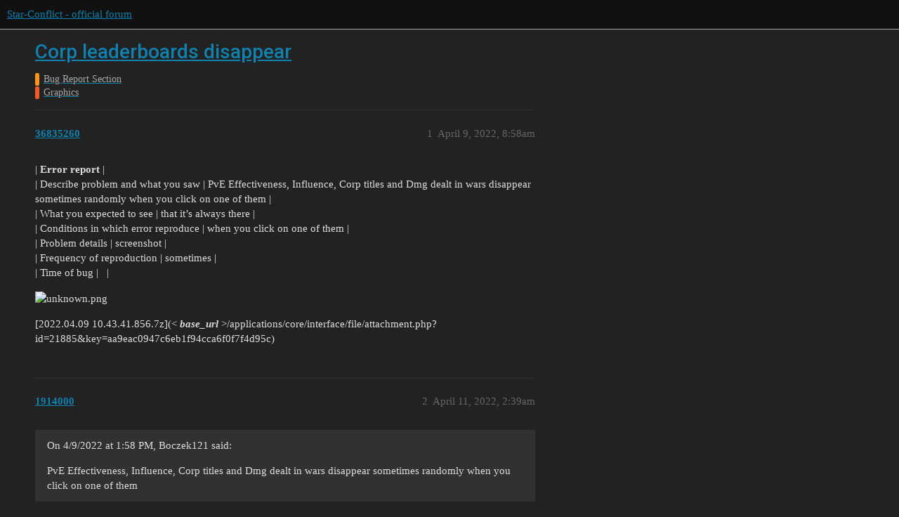

--- FILE ---
content_type: text/html; charset=utf-8
request_url: https://forum.star-conflict.com/t/corp-leaderboards-disappear/22919
body_size: 3500
content:
<!DOCTYPE html>
<html lang="en">
  <head>
    <meta charset="utf-8">
    <title>Corp leaderboards disappear - Graphics - Star-Conflict - official forum</title>
    <meta name="description" content="| Error report | 
| Describe problem and what you saw | PvE Effectiveness, Influence, Corp titles and Dmg dealt in wars disappear sometimes randomly when you click on one of them | 
| What you expected to see | that it’s&amp;hellip;">
    <meta name="generator" content="Discourse 3.1.5 - https://github.com/discourse/discourse version 3.1.5">
<link rel="icon" type="image/png" href="https://i-com-starconflict.cdn.gaijin.net/optimized/2X/5/5b773aa1d515d754a09a6cf0c7a8f9e0e49a653e_2_32x32.png">
<link rel="apple-touch-icon" type="image/png" href="https://i-com-starconflict.cdn.gaijin.net/optimized/2X/8/8567180bfb8438e5d3c25122e626d910f88786b2_2_180x180.png">
<meta name="theme-color" media="(prefers-color-scheme: light)" content="#111111">
<meta name="theme-color" media="(prefers-color-scheme: dark)" content="#111111">

<meta name="viewport" content="width=device-width, initial-scale=1.0, minimum-scale=1.0, user-scalable=yes, viewport-fit=cover">
<link rel="canonical" href="https://forum.star-conflict.com/t/corp-leaderboards-disappear/22919" />

<link rel="search" type="application/opensearchdescription+xml" href="https://forum.star-conflict.com/opensearch.xml" title="Star-Conflict - official forum Search">

    <link href="/stylesheets/color_definitions_dark_1_2_c64a9b888916610f9a52fb2f19a0b7dbb66cdf56.css?__ws=forum.star-conflict.com" media="all" rel="stylesheet" class="light-scheme"/><link href="/stylesheets/color_definitions_dark_1_2_c64a9b888916610f9a52fb2f19a0b7dbb66cdf56.css?__ws=forum.star-conflict.com" media="(prefers-color-scheme: dark)" rel="stylesheet" class="dark-scheme"/>

  <link href="/stylesheets/desktop_46f75bce629cebfb8a82956a25cd9d5bd818f50a.css?__ws=forum.star-conflict.com" media="all" rel="stylesheet" data-target="desktop"  />



  <link href="/stylesheets/discourse-details_46f75bce629cebfb8a82956a25cd9d5bd818f50a.css?__ws=forum.star-conflict.com" media="all" rel="stylesheet" data-target="discourse-details"  />
  <link href="/stylesheets/discourse-lazy-videos_46f75bce629cebfb8a82956a25cd9d5bd818f50a.css?__ws=forum.star-conflict.com" media="all" rel="stylesheet" data-target="discourse-lazy-videos"  />
  <link href="/stylesheets/discourse-local-dates_46f75bce629cebfb8a82956a25cd9d5bd818f50a.css?__ws=forum.star-conflict.com" media="all" rel="stylesheet" data-target="discourse-local-dates"  />
  <link href="/stylesheets/discourse-narrative-bot_46f75bce629cebfb8a82956a25cd9d5bd818f50a.css?__ws=forum.star-conflict.com" media="all" rel="stylesheet" data-target="discourse-narrative-bot"  />
  <link href="/stylesheets/discourse-nationalflags_46f75bce629cebfb8a82956a25cd9d5bd818f50a.css?__ws=forum.star-conflict.com" media="all" rel="stylesheet" data-target="discourse-nationalflags"  />
  <link href="/stylesheets/discourse-presence_46f75bce629cebfb8a82956a25cd9d5bd818f50a.css?__ws=forum.star-conflict.com" media="all" rel="stylesheet" data-target="discourse-presence"  />
  <link href="/stylesheets/discourse-solved_46f75bce629cebfb8a82956a25cd9d5bd818f50a.css?__ws=forum.star-conflict.com" media="all" rel="stylesheet" data-target="discourse-solved"  />
  <link href="/stylesheets/external-formatting-toolbar_46f75bce629cebfb8a82956a25cd9d5bd818f50a.css?__ws=forum.star-conflict.com" media="all" rel="stylesheet" data-target="external-formatting-toolbar"  />
  <link href="/stylesheets/ng-custom-features_46f75bce629cebfb8a82956a25cd9d5bd818f50a.css?__ws=forum.star-conflict.com" media="all" rel="stylesheet" data-target="ng-custom-features"  />
  <link href="/stylesheets/ng-frontend_46f75bce629cebfb8a82956a25cd9d5bd818f50a.css?__ws=forum.star-conflict.com" media="all" rel="stylesheet" data-target="ng-frontend"  />
  <link href="/stylesheets/ng-important-messages_46f75bce629cebfb8a82956a25cd9d5bd818f50a.css?__ws=forum.star-conflict.com" media="all" rel="stylesheet" data-target="ng-important-messages"  />
  <link href="/stylesheets/ng-login_46f75bce629cebfb8a82956a25cd9d5bd818f50a.css?__ws=forum.star-conflict.com" media="all" rel="stylesheet" data-target="ng-login"  />
  <link href="/stylesheets/poll_46f75bce629cebfb8a82956a25cd9d5bd818f50a.css?__ws=forum.star-conflict.com" media="all" rel="stylesheet" data-target="poll"  />
  <link href="/stylesheets/poll_desktop_46f75bce629cebfb8a82956a25cd9d5bd818f50a.css?__ws=forum.star-conflict.com" media="all" rel="stylesheet" data-target="poll_desktop"  />

  <link href="/stylesheets/desktop_theme_2_2fe3f3180de7039ee758156e36cefb88cfc0f405.css?__ws=forum.star-conflict.com" media="all" rel="stylesheet" data-target="desktop_theme" data-theme-id="2" data-theme-name="sc theme"/>

    
    
        <link rel="alternate nofollow" type="application/rss+xml" title="RSS feed of &#39;Corp leaderboards disappear&#39;" href="https://forum.star-conflict.com/t/corp-leaderboards-disappear/22919.rss" />
    <meta property="og:site_name" content="Star-Conflict - official forum" />
<meta property="og:type" content="website" />
<meta name="twitter:card" content="summary" />
<meta name="twitter:image" content="https://i-com-starconflict.cdn.gaijin.net/original/2X/0/083d5907f542cfc7f73622ae9a832ce6fc26eb28.png" />
<meta property="og:image" content="https://i-com-starconflict.cdn.gaijin.net/original/2X/0/083d5907f542cfc7f73622ae9a832ce6fc26eb28.png" />
<meta property="og:url" content="https://forum.star-conflict.com/t/corp-leaderboards-disappear/22919" />
<meta name="twitter:url" content="https://forum.star-conflict.com/t/corp-leaderboards-disappear/22919" />
<meta property="og:title" content="Corp leaderboards disappear" />
<meta name="twitter:title" content="Corp leaderboards disappear" />
<meta property="og:description" content="| Error report |  | Describe problem and what you saw | PvE Effectiveness, Influence, Corp titles and Dmg dealt in wars disappear sometimes randomly when you click on one of them |  | What you expected to see | that it’s always there |  | Conditions in which error reproduce | when you click on one of them |  | Problem details | screenshot |  | Frequency of reproduction | sometimes |  | Time of bug |   |    [2022.04.09 10.43.41.856.7z](&lt; base_url &gt;/applications/core/interface/file/attachment.php?..." />
<meta name="twitter:description" content="| Error report |  | Describe problem and what you saw | PvE Effectiveness, Influence, Corp titles and Dmg dealt in wars disappear sometimes randomly when you click on one of them |  | What you expected to see | that it’s always there |  | Conditions in which error reproduce | when you click on one of them |  | Problem details | screenshot |  | Frequency of reproduction | sometimes |  | Time of bug |   |    [2022.04.09 10.43.41.856.7z](&lt; base_url &gt;/applications/core/interface/file/attachment.php?..." />
<meta property="og:article:section" content="Bug Report Section" />
<meta property="og:article:section:color" content="F7941D" />
<meta property="og:article:section" content="Graphics" />
<meta property="og:article:section:color" content="F1592A" />
<meta property="article:published_time" content="2022-04-09T08:58:11+00:00" />
<meta property="og:ignore_canonical" content="true" />


    
  </head>
  <body class="crawler ">
    
    <header>
  <a href="/">
    Star-Conflict - official forum
  </a>
</header>

    <div id="main-outlet" class="wrap" role="main">
        <div id="topic-title">
    <h1>
      <a href="/t/corp-leaderboards-disappear/22919">Corp leaderboards disappear</a>
    </h1>

      <div class="topic-category" itemscope itemtype="http://schema.org/BreadcrumbList">
          <span itemprop="itemListElement" itemscope itemtype="http://schema.org/ListItem">
            <a href="https://forum.star-conflict.com/c/bug-report-section/7" class="badge-wrapper bullet" itemprop="item">
              <span class='badge-category-bg' style='background-color: #F7941D'></span>
              <span class='badge-category clear-badge'>
                <span class='category-name' itemprop='name'>Bug Report Section</span>
              </span>
            </a>
            <meta itemprop="position" content="1" />
          </span>
          <span itemprop="itemListElement" itemscope itemtype="http://schema.org/ListItem">
            <a href="https://forum.star-conflict.com/c/bug-report-section/graphics/21" class="badge-wrapper bullet" itemprop="item">
              <span class='badge-category-bg' style='background-color: #F1592A'></span>
              <span class='badge-category clear-badge'>
                <span class='category-name' itemprop='name'>Graphics</span>
              </span>
            </a>
            <meta itemprop="position" content="2" />
          </span>
      </div>

  </div>

  

    <div itemscope itemtype='http://schema.org/DiscussionForumPosting'>
      <meta itemprop='headline' content='Corp leaderboards disappear'>
        <meta itemprop='articleSection' content='Graphics'>
      <meta itemprop='keywords' content=''>
      <div itemprop='publisher' itemscope itemtype="http://schema.org/Organization">
        <meta itemprop='name' content='Star-Conflict - official forum'>
          <div itemprop='logo' itemscope itemtype="http://schema.org/ImageObject">
            <meta itemprop='url' content='https://i-com-starconflict.cdn.gaijin.net/original/2X/1/11a02352e5402bcb3b5c1e69d622da2c52fd7f73.png'>
          </div>
      </div>

          <div id='post_1'  class='topic-body crawler-post'>
            <div class='crawler-post-meta'>
              <span class="creator" itemprop="author" itemscope itemtype="http://schema.org/Person">
                <a itemprop="url" href='https://forum.star-conflict.com/u/36835260'><span itemprop='name'>36835260</span></a>
                
              </span>

              <link itemprop="mainEntityOfPage" href="https://forum.star-conflict.com/t/corp-leaderboards-disappear/22919">


              <span class="crawler-post-infos">
                  <time itemprop='datePublished' datetime='2022-04-09T08:58:11Z' class='post-time'>
                    April 9, 2022,  8:58am
                  </time>
                  <meta itemprop='dateModified' content='2022-04-09T08:58:11Z'>
              <span itemprop='position'>1</span>
              </span>
            </div>
            <div class='post' itemprop='articleBody'>
              <p>| <strong>Error report</strong> |<br>
| Describe problem and what you saw | PvE Effectiveness, Influence, Corp titles and Dmg dealt in wars disappear sometimes randomly when you click on one of them |<br>
| What you expected to see | that it’s always there |<br>
| Conditions in which error reproduce | when you click on one of them |<br>
| Problem details | screenshot |<br>
| Frequency of reproduction | sometimes |<br>
| Time of bug |   |</p>
<p><img src="https://cdn.discordapp.com/attachments/799658954577412138/962275326254272522/unknown.png" alt="unknown.png"></p>
<p>[2022.04.09 10.43.41.856.7z](&lt; <em><strong>base_url</strong></em> &gt;/applications/core/interface/file/attachment.php?id=21885&amp;key=aa9eac0947c6eb1f94cca6f0f7f4d95c)</p>
            </div>

            <div itemprop="interactionStatistic" itemscope itemtype="http://schema.org/InteractionCounter">
              <meta itemprop="interactionType" content="http://schema.org/LikeAction"/>
              <meta itemprop="userInteractionCount" content="0" />
              <span class='post-likes'></span>
            </div>

            <div itemprop="interactionStatistic" itemscope itemtype="http://schema.org/InteractionCounter">
                <meta itemprop="interactionType" content="http://schema.org/CommentAction"/>
                <meta itemprop="userInteractionCount" content="0" />
              </div>

          </div>
          <div id='post_2' itemprop='comment' itemscope itemtype='http://schema.org/Comment' class='topic-body crawler-post'>
            <div class='crawler-post-meta'>
              <span class="creator" itemprop="author" itemscope itemtype="http://schema.org/Person">
                <a itemprop="url" href='https://forum.star-conflict.com/u/1914000'><span itemprop='name'>1914000</span></a>
                
              </span>

              <link itemprop="mainEntityOfPage" href="https://forum.star-conflict.com/t/corp-leaderboards-disappear/22919">


              <span class="crawler-post-infos">
                  <time itemprop='datePublished' datetime='2022-04-11T02:39:32Z' class='post-time'>
                    April 11, 2022,  2:39am
                  </time>
                  <meta itemprop='dateModified' content='2022-04-11T02:39:32Z'>
              <span itemprop='position'>2</span>
              </span>
            </div>
            <div class='post' itemprop='text'>
              <blockquote>
<p>On 4/9/2022 at 1:58 PM, Boczek121 said:</p>
<p>PvE Effectiveness, Influence, Corp titles and Dmg dealt in wars disappear sometimes randomly when you click on one of them</p>
</blockquote>
<p>Can you make video?</p>
            </div>

            <div itemprop="interactionStatistic" itemscope itemtype="http://schema.org/InteractionCounter">
              <meta itemprop="interactionType" content="http://schema.org/LikeAction"/>
              <meta itemprop="userInteractionCount" content="0" />
              <span class='post-likes'></span>
            </div>

            <div itemprop="interactionStatistic" itemscope itemtype="http://schema.org/InteractionCounter">
                <meta itemprop="interactionType" content="http://schema.org/CommentAction"/>
                <meta itemprop="userInteractionCount" content="0" />
              </div>

          </div>
          <div id='post_3' itemprop='comment' itemscope itemtype='http://schema.org/Comment' class='topic-body crawler-post'>
            <div class='crawler-post-meta'>
              <span class="creator" itemprop="author" itemscope itemtype="http://schema.org/Person">
                <a itemprop="url" href='https://forum.star-conflict.com/u/36835260'><span itemprop='name'>36835260</span></a>
                
              </span>

              <link itemprop="mainEntityOfPage" href="https://forum.star-conflict.com/t/corp-leaderboards-disappear/22919">


              <span class="crawler-post-infos">
                  <time itemprop='datePublished' datetime='2022-04-11T14:25:45Z' class='post-time'>
                    April 11, 2022,  2:25pm
                  </time>
                  <meta itemprop='dateModified' content='2022-04-11T14:25:45Z'>
              <span itemprop='position'>3</span>
              </span>
            </div>
            <div class='post' itemprop='text'>
              <p>I can try but it will be hard to catch on video since it appears when you least expect it</p>
            </div>

            <div itemprop="interactionStatistic" itemscope itemtype="http://schema.org/InteractionCounter">
              <meta itemprop="interactionType" content="http://schema.org/LikeAction"/>
              <meta itemprop="userInteractionCount" content="0" />
              <span class='post-likes'></span>
            </div>

            <div itemprop="interactionStatistic" itemscope itemtype="http://schema.org/InteractionCounter">
                <meta itemprop="interactionType" content="http://schema.org/CommentAction"/>
                <meta itemprop="userInteractionCount" content="0" />
              </div>

          </div>
          <div id='post_4' itemprop='comment' itemscope itemtype='http://schema.org/Comment' class='topic-body crawler-post'>
            <div class='crawler-post-meta'>
              <span class="creator" itemprop="author" itemscope itemtype="http://schema.org/Person">
                <a itemprop="url" href='https://forum.star-conflict.com/u/36835260'><span itemprop='name'>36835260</span></a>
                
              </span>

              <link itemprop="mainEntityOfPage" href="https://forum.star-conflict.com/t/corp-leaderboards-disappear/22919">


              <span class="crawler-post-infos">
                  <time itemprop='datePublished' datetime='2022-04-11T17:06:22Z' class='post-time'>
                    April 11, 2022,  5:06pm
                  </time>
                  <meta itemprop='dateModified' content='2022-04-11T17:06:22Z'>
              <span itemprop='position'>4</span>
              </span>
            </div>
            <div class='post' itemprop='text'>
              <blockquote>
<p>14 hours ago, Skula1975 said:</p>
<p>Can you make video?</p>
</blockquote>
<p><a href="https://cdn.discordapp.com/attachments/919702285016240218/963122611758460969/Replay_2022-04-11_19-04-38.mp4" rel="noopener nofollow ugc">https://cdn.discordapp.com/attachments/919702285016240218/963122611758460969/Replay_2022-04-11_19-04-38.mp4</a></p>
            </div>

            <div itemprop="interactionStatistic" itemscope itemtype="http://schema.org/InteractionCounter">
              <meta itemprop="interactionType" content="http://schema.org/LikeAction"/>
              <meta itemprop="userInteractionCount" content="0" />
              <span class='post-likes'></span>
            </div>

            <div itemprop="interactionStatistic" itemscope itemtype="http://schema.org/InteractionCounter">
                <meta itemprop="interactionType" content="http://schema.org/CommentAction"/>
                <meta itemprop="userInteractionCount" content="0" />
              </div>

          </div>
          <div id='post_5' itemprop='comment' itemscope itemtype='http://schema.org/Comment' class='topic-body crawler-post'>
            <div class='crawler-post-meta'>
              <span class="creator" itemprop="author" itemscope itemtype="http://schema.org/Person">
                <a itemprop="url" href='https://forum.star-conflict.com/u/1914000'><span itemprop='name'>1914000</span></a>
                
              </span>

              <link itemprop="mainEntityOfPage" href="https://forum.star-conflict.com/t/corp-leaderboards-disappear/22919">


              <span class="crawler-post-infos">
                  <time itemprop='datePublished' datetime='2022-04-12T02:25:02Z' class='post-time'>
                    April 12, 2022,  2:25am
                  </time>
                  <meta itemprop='dateModified' content='2022-04-12T02:25:02Z'>
              <span itemprop='position'>5</span>
              </span>
            </div>
            <div class='post' itemprop='text'>
              <p>Accepted as SC-116350</p>
            </div>

            <div itemprop="interactionStatistic" itemscope itemtype="http://schema.org/InteractionCounter">
              <meta itemprop="interactionType" content="http://schema.org/LikeAction"/>
              <meta itemprop="userInteractionCount" content="0" />
              <span class='post-likes'></span>
            </div>

            <div itemprop="interactionStatistic" itemscope itemtype="http://schema.org/InteractionCounter">
                <meta itemprop="interactionType" content="http://schema.org/CommentAction"/>
                <meta itemprop="userInteractionCount" content="0" />
              </div>

          </div>
    </div>






    </div>
    <footer class="container wrap">
  <nav class='crawler-nav'>
    <ul>
      <li itemscope itemtype='http://schema.org/SiteNavigationElement'>
        <span itemprop='name'>
          <a href='/' itemprop="url">Home </a>
        </span>
      </li>
      <li itemscope itemtype='http://schema.org/SiteNavigationElement'>
        <span itemprop='name'>
          <a href='/categories' itemprop="url">Categories </a>
        </span>
      </li>
      <li itemscope itemtype='http://schema.org/SiteNavigationElement'>
        <span itemprop='name'>
          <a href='/guidelines' itemprop="url">FAQ/Guidelines </a>
        </span>
      </li>
        <li itemscope itemtype='http://schema.org/SiteNavigationElement'>
          <span itemprop='name'>
            <a href='https://legal.gaijin.net/termsofservice' itemprop="url">Terms of Service </a>
          </span>
        </li>
        <li itemscope itemtype='http://schema.org/SiteNavigationElement'>
          <span itemprop='name'>
            <a href='https://legal.gaijin.net/privacypolicy' itemprop="url">Privacy Policy </a>
          </span>
        </li>
    </ul>
  </nav>
  <p class='powered-by-link'>Powered by <a href="https://www.discourse.org">Discourse</a>, best viewed with JavaScript enabled</p>
</footer>

    
    
  </body>
  
</html>
